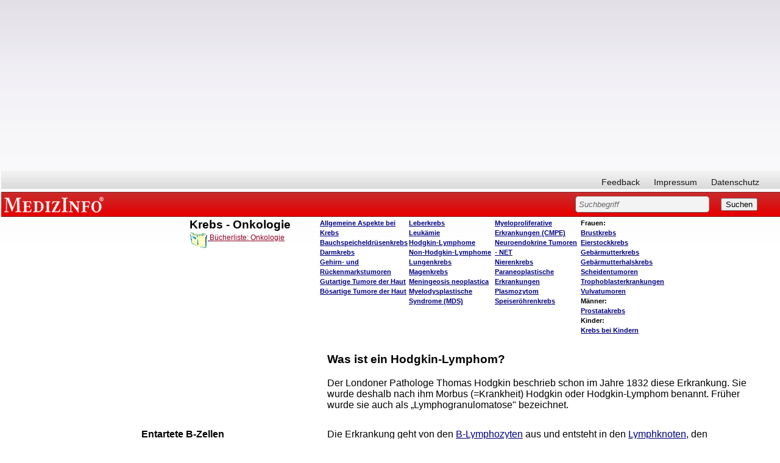

--- FILE ---
content_type: text/html; charset=utf-8
request_url: https://www.google.com/recaptcha/api2/aframe
body_size: 268
content:
<!DOCTYPE HTML><html><head><meta http-equiv="content-type" content="text/html; charset=UTF-8"></head><body><script nonce="3Pvgem_I7xzgWkgmLDIrzQ">/** Anti-fraud and anti-abuse applications only. See google.com/recaptcha */ try{var clients={'sodar':'https://pagead2.googlesyndication.com/pagead/sodar?'};window.addEventListener("message",function(a){try{if(a.source===window.parent){var b=JSON.parse(a.data);var c=clients[b['id']];if(c){var d=document.createElement('img');d.src=c+b['params']+'&rc='+(localStorage.getItem("rc::a")?sessionStorage.getItem("rc::b"):"");window.document.body.appendChild(d);sessionStorage.setItem("rc::e",parseInt(sessionStorage.getItem("rc::e")||0)+1);localStorage.setItem("rc::h",'1769828526610');}}}catch(b){}});window.parent.postMessage("_grecaptcha_ready", "*");}catch(b){}</script></body></html>